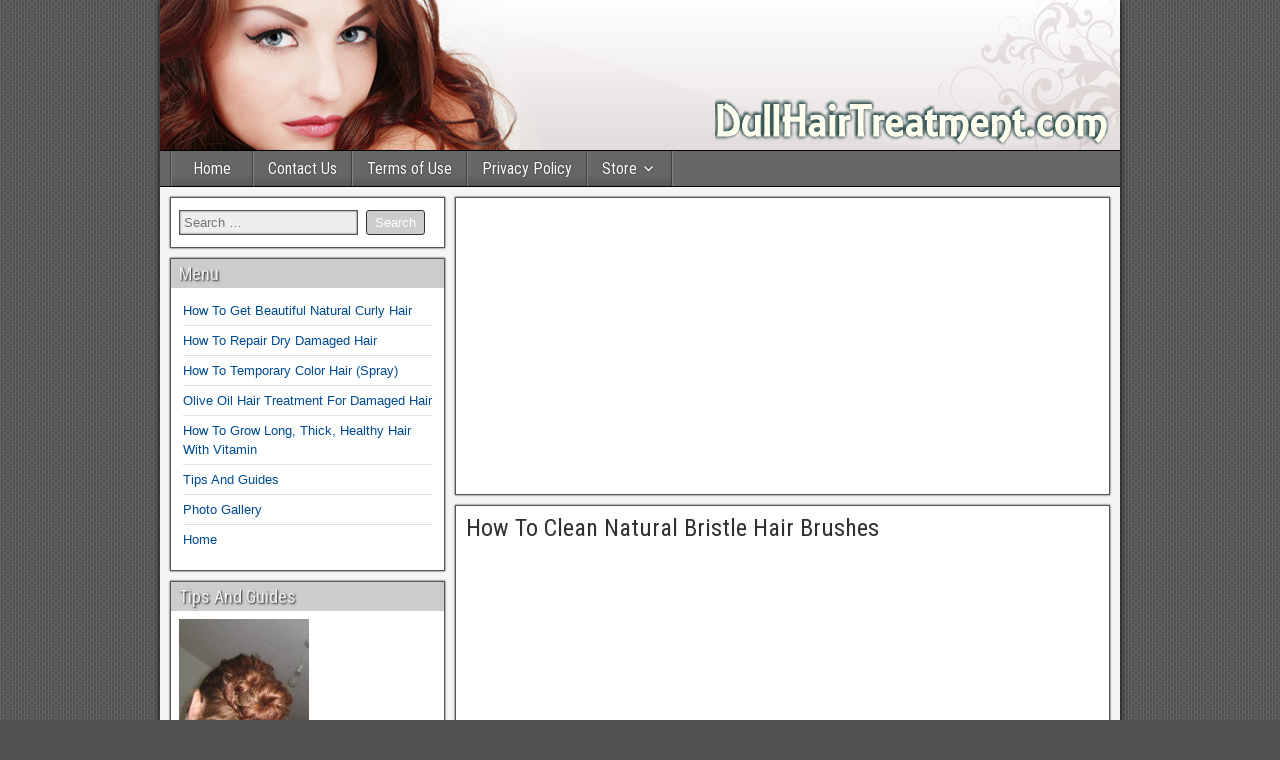

--- FILE ---
content_type: text/html; charset=UTF-8
request_url: https://dullhairtreatment.com/how-to-clean-natural-bristle-hair-brushes/
body_size: 9442
content:
<!DOCTYPE html>
<html lang="en-US">
<head>
<meta charset="UTF-8" />
<meta name="viewport" content="initial-scale=1.0" />
<title>How To Clean Natural Bristle Hair Brushes &#8211; Hare Care Tips at DullHairTreatment.com</title>
<meta name='robots' content='max-image-preview:large' />
<link rel="profile" href="https://gmpg.org/xfn/11" />
<link rel="pingback" href="https://dullhairtreatment.com/xmlrpc.php" />
<link rel='dns-prefetch' href='//fonts.googleapis.com' />
<link rel="alternate" type="application/rss+xml" title="Hare Care Tips at DullHairTreatment.com &raquo; Feed" href="https://dullhairtreatment.com/feed/" />
<link rel="alternate" type="application/rss+xml" title="Hare Care Tips at DullHairTreatment.com &raquo; Comments Feed" href="https://dullhairtreatment.com/comments/feed/" />
<!-- <link rel='stylesheet' id='wp-block-library-css' href='https://dullhairtreatment.com/wp-includes/css/dist/block-library/style.min.css?ver=6.4.7' type='text/css' media='all' /> -->
<!-- <link rel='stylesheet' id='quads-style-css-css' href='https://dullhairtreatment.com/wp-content/plugins/quick-adsense-reloaded/includes/gutenberg/dist/blocks.style.build.css?ver=2.0.79' type='text/css' media='all' /> -->
<link rel="stylesheet" type="text/css" href="//dullhairtreatment.com/wp-content/cache/wpfc-minified/kmy1636h/27mzx.css" media="all"/>
<style id='classic-theme-styles-inline-css' type='text/css'>
/*! This file is auto-generated */
.wp-block-button__link{color:#fff;background-color:#32373c;border-radius:9999px;box-shadow:none;text-decoration:none;padding:calc(.667em + 2px) calc(1.333em + 2px);font-size:1.125em}.wp-block-file__button{background:#32373c;color:#fff;text-decoration:none}
</style>
<style id='global-styles-inline-css' type='text/css'>
body{--wp--preset--color--black: #000000;--wp--preset--color--cyan-bluish-gray: #abb8c3;--wp--preset--color--white: #ffffff;--wp--preset--color--pale-pink: #f78da7;--wp--preset--color--vivid-red: #cf2e2e;--wp--preset--color--luminous-vivid-orange: #ff6900;--wp--preset--color--luminous-vivid-amber: #fcb900;--wp--preset--color--light-green-cyan: #7bdcb5;--wp--preset--color--vivid-green-cyan: #00d084;--wp--preset--color--pale-cyan-blue: #8ed1fc;--wp--preset--color--vivid-cyan-blue: #0693e3;--wp--preset--color--vivid-purple: #9b51e0;--wp--preset--gradient--vivid-cyan-blue-to-vivid-purple: linear-gradient(135deg,rgba(6,147,227,1) 0%,rgb(155,81,224) 100%);--wp--preset--gradient--light-green-cyan-to-vivid-green-cyan: linear-gradient(135deg,rgb(122,220,180) 0%,rgb(0,208,130) 100%);--wp--preset--gradient--luminous-vivid-amber-to-luminous-vivid-orange: linear-gradient(135deg,rgba(252,185,0,1) 0%,rgba(255,105,0,1) 100%);--wp--preset--gradient--luminous-vivid-orange-to-vivid-red: linear-gradient(135deg,rgba(255,105,0,1) 0%,rgb(207,46,46) 100%);--wp--preset--gradient--very-light-gray-to-cyan-bluish-gray: linear-gradient(135deg,rgb(238,238,238) 0%,rgb(169,184,195) 100%);--wp--preset--gradient--cool-to-warm-spectrum: linear-gradient(135deg,rgb(74,234,220) 0%,rgb(151,120,209) 20%,rgb(207,42,186) 40%,rgb(238,44,130) 60%,rgb(251,105,98) 80%,rgb(254,248,76) 100%);--wp--preset--gradient--blush-light-purple: linear-gradient(135deg,rgb(255,206,236) 0%,rgb(152,150,240) 100%);--wp--preset--gradient--blush-bordeaux: linear-gradient(135deg,rgb(254,205,165) 0%,rgb(254,45,45) 50%,rgb(107,0,62) 100%);--wp--preset--gradient--luminous-dusk: linear-gradient(135deg,rgb(255,203,112) 0%,rgb(199,81,192) 50%,rgb(65,88,208) 100%);--wp--preset--gradient--pale-ocean: linear-gradient(135deg,rgb(255,245,203) 0%,rgb(182,227,212) 50%,rgb(51,167,181) 100%);--wp--preset--gradient--electric-grass: linear-gradient(135deg,rgb(202,248,128) 0%,rgb(113,206,126) 100%);--wp--preset--gradient--midnight: linear-gradient(135deg,rgb(2,3,129) 0%,rgb(40,116,252) 100%);--wp--preset--font-size--small: 13px;--wp--preset--font-size--medium: 20px;--wp--preset--font-size--large: 36px;--wp--preset--font-size--x-large: 42px;--wp--preset--spacing--20: 0.44rem;--wp--preset--spacing--30: 0.67rem;--wp--preset--spacing--40: 1rem;--wp--preset--spacing--50: 1.5rem;--wp--preset--spacing--60: 2.25rem;--wp--preset--spacing--70: 3.38rem;--wp--preset--spacing--80: 5.06rem;--wp--preset--shadow--natural: 6px 6px 9px rgba(0, 0, 0, 0.2);--wp--preset--shadow--deep: 12px 12px 50px rgba(0, 0, 0, 0.4);--wp--preset--shadow--sharp: 6px 6px 0px rgba(0, 0, 0, 0.2);--wp--preset--shadow--outlined: 6px 6px 0px -3px rgba(255, 255, 255, 1), 6px 6px rgba(0, 0, 0, 1);--wp--preset--shadow--crisp: 6px 6px 0px rgba(0, 0, 0, 1);}:where(.is-layout-flex){gap: 0.5em;}:where(.is-layout-grid){gap: 0.5em;}body .is-layout-flow > .alignleft{float: left;margin-inline-start: 0;margin-inline-end: 2em;}body .is-layout-flow > .alignright{float: right;margin-inline-start: 2em;margin-inline-end: 0;}body .is-layout-flow > .aligncenter{margin-left: auto !important;margin-right: auto !important;}body .is-layout-constrained > .alignleft{float: left;margin-inline-start: 0;margin-inline-end: 2em;}body .is-layout-constrained > .alignright{float: right;margin-inline-start: 2em;margin-inline-end: 0;}body .is-layout-constrained > .aligncenter{margin-left: auto !important;margin-right: auto !important;}body .is-layout-constrained > :where(:not(.alignleft):not(.alignright):not(.alignfull)){max-width: var(--wp--style--global--content-size);margin-left: auto !important;margin-right: auto !important;}body .is-layout-constrained > .alignwide{max-width: var(--wp--style--global--wide-size);}body .is-layout-flex{display: flex;}body .is-layout-flex{flex-wrap: wrap;align-items: center;}body .is-layout-flex > *{margin: 0;}body .is-layout-grid{display: grid;}body .is-layout-grid > *{margin: 0;}:where(.wp-block-columns.is-layout-flex){gap: 2em;}:where(.wp-block-columns.is-layout-grid){gap: 2em;}:where(.wp-block-post-template.is-layout-flex){gap: 1.25em;}:where(.wp-block-post-template.is-layout-grid){gap: 1.25em;}.has-black-color{color: var(--wp--preset--color--black) !important;}.has-cyan-bluish-gray-color{color: var(--wp--preset--color--cyan-bluish-gray) !important;}.has-white-color{color: var(--wp--preset--color--white) !important;}.has-pale-pink-color{color: var(--wp--preset--color--pale-pink) !important;}.has-vivid-red-color{color: var(--wp--preset--color--vivid-red) !important;}.has-luminous-vivid-orange-color{color: var(--wp--preset--color--luminous-vivid-orange) !important;}.has-luminous-vivid-amber-color{color: var(--wp--preset--color--luminous-vivid-amber) !important;}.has-light-green-cyan-color{color: var(--wp--preset--color--light-green-cyan) !important;}.has-vivid-green-cyan-color{color: var(--wp--preset--color--vivid-green-cyan) !important;}.has-pale-cyan-blue-color{color: var(--wp--preset--color--pale-cyan-blue) !important;}.has-vivid-cyan-blue-color{color: var(--wp--preset--color--vivid-cyan-blue) !important;}.has-vivid-purple-color{color: var(--wp--preset--color--vivid-purple) !important;}.has-black-background-color{background-color: var(--wp--preset--color--black) !important;}.has-cyan-bluish-gray-background-color{background-color: var(--wp--preset--color--cyan-bluish-gray) !important;}.has-white-background-color{background-color: var(--wp--preset--color--white) !important;}.has-pale-pink-background-color{background-color: var(--wp--preset--color--pale-pink) !important;}.has-vivid-red-background-color{background-color: var(--wp--preset--color--vivid-red) !important;}.has-luminous-vivid-orange-background-color{background-color: var(--wp--preset--color--luminous-vivid-orange) !important;}.has-luminous-vivid-amber-background-color{background-color: var(--wp--preset--color--luminous-vivid-amber) !important;}.has-light-green-cyan-background-color{background-color: var(--wp--preset--color--light-green-cyan) !important;}.has-vivid-green-cyan-background-color{background-color: var(--wp--preset--color--vivid-green-cyan) !important;}.has-pale-cyan-blue-background-color{background-color: var(--wp--preset--color--pale-cyan-blue) !important;}.has-vivid-cyan-blue-background-color{background-color: var(--wp--preset--color--vivid-cyan-blue) !important;}.has-vivid-purple-background-color{background-color: var(--wp--preset--color--vivid-purple) !important;}.has-black-border-color{border-color: var(--wp--preset--color--black) !important;}.has-cyan-bluish-gray-border-color{border-color: var(--wp--preset--color--cyan-bluish-gray) !important;}.has-white-border-color{border-color: var(--wp--preset--color--white) !important;}.has-pale-pink-border-color{border-color: var(--wp--preset--color--pale-pink) !important;}.has-vivid-red-border-color{border-color: var(--wp--preset--color--vivid-red) !important;}.has-luminous-vivid-orange-border-color{border-color: var(--wp--preset--color--luminous-vivid-orange) !important;}.has-luminous-vivid-amber-border-color{border-color: var(--wp--preset--color--luminous-vivid-amber) !important;}.has-light-green-cyan-border-color{border-color: var(--wp--preset--color--light-green-cyan) !important;}.has-vivid-green-cyan-border-color{border-color: var(--wp--preset--color--vivid-green-cyan) !important;}.has-pale-cyan-blue-border-color{border-color: var(--wp--preset--color--pale-cyan-blue) !important;}.has-vivid-cyan-blue-border-color{border-color: var(--wp--preset--color--vivid-cyan-blue) !important;}.has-vivid-purple-border-color{border-color: var(--wp--preset--color--vivid-purple) !important;}.has-vivid-cyan-blue-to-vivid-purple-gradient-background{background: var(--wp--preset--gradient--vivid-cyan-blue-to-vivid-purple) !important;}.has-light-green-cyan-to-vivid-green-cyan-gradient-background{background: var(--wp--preset--gradient--light-green-cyan-to-vivid-green-cyan) !important;}.has-luminous-vivid-amber-to-luminous-vivid-orange-gradient-background{background: var(--wp--preset--gradient--luminous-vivid-amber-to-luminous-vivid-orange) !important;}.has-luminous-vivid-orange-to-vivid-red-gradient-background{background: var(--wp--preset--gradient--luminous-vivid-orange-to-vivid-red) !important;}.has-very-light-gray-to-cyan-bluish-gray-gradient-background{background: var(--wp--preset--gradient--very-light-gray-to-cyan-bluish-gray) !important;}.has-cool-to-warm-spectrum-gradient-background{background: var(--wp--preset--gradient--cool-to-warm-spectrum) !important;}.has-blush-light-purple-gradient-background{background: var(--wp--preset--gradient--blush-light-purple) !important;}.has-blush-bordeaux-gradient-background{background: var(--wp--preset--gradient--blush-bordeaux) !important;}.has-luminous-dusk-gradient-background{background: var(--wp--preset--gradient--luminous-dusk) !important;}.has-pale-ocean-gradient-background{background: var(--wp--preset--gradient--pale-ocean) !important;}.has-electric-grass-gradient-background{background: var(--wp--preset--gradient--electric-grass) !important;}.has-midnight-gradient-background{background: var(--wp--preset--gradient--midnight) !important;}.has-small-font-size{font-size: var(--wp--preset--font-size--small) !important;}.has-medium-font-size{font-size: var(--wp--preset--font-size--medium) !important;}.has-large-font-size{font-size: var(--wp--preset--font-size--large) !important;}.has-x-large-font-size{font-size: var(--wp--preset--font-size--x-large) !important;}
.wp-block-navigation a:where(:not(.wp-element-button)){color: inherit;}
:where(.wp-block-post-template.is-layout-flex){gap: 1.25em;}:where(.wp-block-post-template.is-layout-grid){gap: 1.25em;}
:where(.wp-block-columns.is-layout-flex){gap: 2em;}:where(.wp-block-columns.is-layout-grid){gap: 2em;}
.wp-block-pullquote{font-size: 1.5em;line-height: 1.6;}
</style>
<link rel='stylesheet' id='frontier-font-css' href='//fonts.googleapis.com/css?family=Roboto+Condensed%3A400%2C700%7CArimo%3A400%2C700&#038;ver=6.4.7' type='text/css' media='all' />
<!-- <link rel='stylesheet' id='genericons-css' href='https://dullhairtreatment.com/wp-content/themes/frontier/includes/genericons/genericons.css?ver=1.3.1' type='text/css' media='all' /> -->
<!-- <link rel='stylesheet' id='frontier-main-css' href='https://dullhairtreatment.com/wp-content/themes/frontier/style.css?ver=1.3.1' type='text/css' media='all' /> -->
<!-- <link rel='stylesheet' id='frontier-responsive-css' href='https://dullhairtreatment.com/wp-content/themes/frontier/responsive.css?ver=1.3.1' type='text/css' media='all' /> -->
<!-- <link rel='stylesheet' id='upw_theme_standard-css' href='https://dullhairtreatment.com/wp-content/plugins/ultimate-posts-widget/css/upw-theme-standard.min.css?ver=6.4.7' type='text/css' media='all' /> -->
<link rel="stylesheet" type="text/css" href="//dullhairtreatment.com/wp-content/cache/wpfc-minified/qtlk958d/27mzx.css" media="all"/>
<style id='quads-styles-inline-css' type='text/css'>
.quads-location ins.adsbygoogle {
background: transparent !important;
}
.quads.quads_ad_container { display: grid; grid-template-columns: auto; grid-gap: 10px; padding: 10px; }
.grid_image{animation: fadeIn 0.5s;-webkit-animation: fadeIn 0.5s;-moz-animation: fadeIn 0.5s;
-o-animation: fadeIn 0.5s;-ms-animation: fadeIn 0.5s;}
.quads-ad-label { font-size: 12px; text-align: center; color: #333;}
.quads_click_impression { display: none;}
</style>
<script src='//dullhairtreatment.com/wp-content/cache/wpfc-minified/2z4c43br/27mzx.js' type="text/javascript"></script>
<!-- <script type="text/javascript" src="https://dullhairtreatment.com/wp-includes/js/jquery/jquery.min.js?ver=3.7.1" id="jquery-core-js"></script> -->
<!-- <script type="text/javascript" src="https://dullhairtreatment.com/wp-includes/js/jquery/jquery-migrate.min.js?ver=3.4.1" id="jquery-migrate-js"></script> -->
<link rel="https://api.w.org/" href="https://dullhairtreatment.com/wp-json/" /><link rel="alternate" type="application/json" href="https://dullhairtreatment.com/wp-json/wp/v2/posts/169" /><link rel="EditURI" type="application/rsd+xml" title="RSD" href="https://dullhairtreatment.com/xmlrpc.php?rsd" />
<meta name="generator" content="WordPress 6.4.7" />
<link rel="canonical" href="https://dullhairtreatment.com/how-to-clean-natural-bristle-hair-brushes/" />
<link rel='shortlink' href='https://dullhairtreatment.com/?p=169' />
<link rel="alternate" type="application/json+oembed" href="https://dullhairtreatment.com/wp-json/oembed/1.0/embed?url=https%3A%2F%2Fdullhairtreatment.com%2Fhow-to-clean-natural-bristle-hair-brushes%2F" />
<link rel="alternate" type="text/xml+oembed" href="https://dullhairtreatment.com/wp-json/oembed/1.0/embed?url=https%3A%2F%2Fdullhairtreatment.com%2Fhow-to-clean-natural-bristle-hair-brushes%2F&#038;format=xml" />
<script type="text/javascript">
var _statcounter = _statcounter || [];
_statcounter.push({"tags": {"author": "editor"}});
</script>
<script type="text/javascript">
window._zem_rp_post_id = '169';
window._zem_rp_thumbnails = true;
window._zem_rp_post_title = 'How+To+Clean+Natural+Bristle+Hair+Brushes';
window._zem_rp_post_tags = ['natural+bristle+hair+brush', 'articles', 'flex', 'healthi', 'soft', 'fiber', 'clean', 'beauti', 'hair', 'stress', 'comb', 'brush', 'a', 'condition', 'anim', 'natur', 'plastic'];
window._zem_rp_static_base_url = 'https://content.zemanta.com/static/';
window._zem_rp_wp_ajax_url = 'https://dullhairtreatment.com/wp-admin/admin-ajax.php';
window._zem_rp_plugin_version = '1.14';
window._zem_rp_num_rel_posts = '3';
</script>
<!-- <link rel="stylesheet" href="https://dullhairtreatment.com/wp-content/plugins/related-posts-by-zemanta/static/themes/momma.css?version=1.14" /> -->
<link rel="stylesheet" type="text/css" href="//dullhairtreatment.com/wp-content/cache/wpfc-minified/7w7520z0/27mzx.css" media="all"/>
<script type='text/javascript'>document.cookie = 'quads_browser_width='+screen.width;</script>
<meta property="Frontier Theme" content="1.3.1" />
<style type="text/css" media="screen">
#container 	{width: 960px;}
#header 	{min-height: 0px;}
#content 	{width: 70%;}
#sidebar-left 	{width: 30%;}
#sidebar-right 	{width: 30%;}
</style>
<style type="text/css" media="screen">
.page-template-page-cs-php #content, .page-template-page-sc-php #content {width: 70%;}
.page-template-page-cs-php #sidebar-left, .page-template-page-sc-php #sidebar-left,
.page-template-page-cs-php #sidebar-right, .page-template-page-sc-php #sidebar-right {width: 30%;}
.page-template-page-scs-php #content {width: 50%;}
.page-template-page-scs-php #sidebar-left {width: 25%;}
.page-template-page-scs-php #sidebar-right {width: 25%;}
</style>
<style type="text/css" media="screen">
#header {background-color:#FFFFFF;}
#nav-main {background-color:#666666;}
#nav-main .nav-main {border-left: 1px solid #3e3e3e; border-right: 1px solid #848484;}
#nav-main .nav-main > li, #nav-main .nav-main > ul > .page_item {border-left: 1px solid #848484; border-right: 1px solid #3e3e3e;}
#top-bar {background-color:#333333;}
#bottom-bar {background-color:#333333;}
.blog-view, .comment-author-admin > .comment-body, .bypostauthor > .comment-body {border-top: 6px solid #cccccc;}
.page-nav > *, .comment-nav > *, .author-info .title, .comment-reply-link, .widget-title,
.widget_search .search-submit, .widget_calendar caption {background-color:#cccccc;}
.genericon {color:#cccccc;}
a {color:#004b91;}
a:hover {color:#b30000;}
</style>
<!-- Custom Head Codes -->
<script src="//pagead2.googlesyndication.com/pagead/js/adsbygoogle.js"></script>
<script>
(adsbygoogle = window.adsbygoogle || []).push({
google_ad_client: "ca-pub-4444941856550732",
enable_page_level_ads: true
});
</script>
<!-- Custom Head Codes End -->
<style type="text/css" id="custom-background-css">
body.custom-background { background-image: url("https://dullhairtreatment.com/wp-content/themes/frontier/images/honeycomb.png"); background-position: left top; background-size: auto; background-repeat: repeat; background-attachment: scroll; }
</style>
<!-- Custom CSS -->
<style type="text/css" media="screen">
.blog-view.sticky {
background-color: #FFFFFF;
}
.fsbwp-embedded-link {
font-size: 100%;
}
.fsbwp-bestsellers-title, .fsbwp-cart-heading {
color: #FFFFFF;
}
#bottom-bar a {color: #A9A9A9;}
/** Body >> Body Content **/
div.entry-content p {
font-family: Verdana !important;
padding-top: 14px !important;
}
/** Body >> Shop For Related Products **/
span.amzn-native-header-text {
font-family: Verdana !important;
font-weight: bold !important;
}
</style>
<!-- Custom CSS End -->
</head>
<body class="post-template-default single single-post postid-169 single-format-standard custom-background">
<div id="container" class="cf" itemscope itemtype="http://schema.org/WebPage">
<div id="header" class="cf" itemscope itemtype="http://schema.org/WPHeader">
<div id="header-logo">
<a href="https://dullhairtreatment.com/"><img src="https://dullhairtreatment.com/wp-content/uploads/2017/02/header-dullhairtreatment.png" alt="Hare Care Tips at DullHairTreatment.com" /></a>
</div>
</div>
<nav id="nav-main" class="cf drop" itemscope itemtype="http://schema.org/SiteNavigationElement">
<a href="#" class="drop-toggle"><span class="genericon genericon-menu"></span></a>
<ul id="menu-main-menu" class="nav-main"><li id="menu-item-19" class="menu-item menu-item-type-custom menu-item-object-custom menu-item-19"><a href="/">Home</a></li>
<li id="menu-item-68" class="menu-item menu-item-type-post_type menu-item-object-page menu-item-68"><a href="https://dullhairtreatment.com/contact-us/">Contact Us</a></li>
<li id="menu-item-143" class="menu-item menu-item-type-post_type menu-item-object-page menu-item-143"><a href="https://dullhairtreatment.com/terms-of-use/">Terms of Use</a></li>
<li id="menu-item-144" class="menu-item menu-item-type-post_type menu-item-object-page menu-item-144"><a href="https://dullhairtreatment.com/privacy/">Privacy Policy</a></li>
<li id="menu-item-215" class="menu-item menu-item-type-custom menu-item-object-custom menu-item-has-children menu-item-215"><a href="#">Store</a>
<ul class="sub-menu">
<li id="menu-item-220" class="menu-item menu-item-type-custom menu-item-object-custom menu-item-220"><a href="/store/best-sellers/">Haircare</a></li>
<li id="menu-item-221" class="menu-item menu-item-type-custom menu-item-object-custom menu-item-221"><a href="/store02/best-sellers/">Skincare</a></li>
<li id="menu-item-223" class="menu-item menu-item-type-custom menu-item-object-custom menu-item-223"><a href="/store03/best-sellers/">Beauty</a></li>
</ul>
</li>
</ul>
</nav>
<div id="main" class="col-sc cf">
<div id="content" class="cf" itemscope itemtype="http://schema.org/Blog">
<div id="widgets-wrap-before-content" class="cf">
<!-- Quick Adsense Reloaded -->
<div id="adswidget1-quick-adsense-reloaded-2" class="widget-before-content frontier-widget quads-ad1_widget"><div id="quads-ad1_widget" style="floatnonemargin0pxpadding0px0px0px0px"><script async src="//pagead2.googlesyndication.com/pagead/js/adsbygoogle.js"></script>
<!-- AM18000 Top Link Ads -->
<ins class="adsbygoogle"
style="display:block"
data-ad-client="ca-pub-4444941856550732"
data-ad-slot="7783197399"
data-ad-format="link"></ins>
<script>
(adsbygoogle = window.adsbygoogle || []).push({});
</script></div></div></div>
<article id="post-169" class="single-view post-169 post type-post status-publish format-standard has-post-thumbnail hentry category-articles tag-natural-bristle-hair-brush" itemprop="blogPost" itemscope itemtype="http://schema.org/BlogPosting">
<header class="entry-header cf">
<h1 class="entry-title" itemprop="headline" ><a href="https://dullhairtreatment.com/how-to-clean-natural-bristle-hair-brushes/">How To Clean Natural Bristle Hair Brushes</a></h1>
</header>
<div class="entry-byline cf">
</div>
<div class="entry-content cf" itemprop="text" >
<p><iframe width="560" height="315" src="https://www.youtube.com/embed/5cqT2pA4ud8" frameborder="0" allowfullscreen></iframe></p>
<p>Never use a brush on wet hair. Brushing pulls the hair shaft causing it to break. Always use a wide-toothed comb on freshly washed hair to avoid breakage and stress to your hair. Combining the use of a wide-toothed comb with a leave-in conditioner will keep hair healthy and give it an enviable sheen.</p>
<p>When choosing a brush to use on your hair, choose one with soft bristles, instead of hard ones. There are brushes available that are made of animal fibers or soft bristles that will be easier on your hair and not cause any type of damage to your beautiful hair!</p>
<p>Use a soft brush made out of animal hairs instead of plastic. Do not brush your hair when it is wet and always be gentle. You should start at the end of your hair and work your way up as you gently untangle all the knots. Make sure you take your time!</p>
<!-- WP QUADS Content Ad Plugin v. 2.0.79 -->
<div class="quads-location quads-ad1" id="quads-ad1" style="float:none;margin:40px 0 40px 0;text-align:center;">
<script async src="//pagead2.googlesyndication.com/pagead/js/adsbygoogle.js"></script>
<!-- AM18000 Mid Rectangle 300x250 -->
<ins class="adsbygoogle"
style="display:inline-block;width:300px;height:250px"
data-ad-client="ca-pub-4444941856550732"
data-ad-slot="9120329797"></ins>
<script>
(adsbygoogle = window.adsbygoogle || []).push({});
</script>
</div>
<p>Natural animal hair brushes are the best choice when it comes to brushes for your hair. The bristles are softer and will flex more. The flexible brushes will cause less damage than using a brush that has stiff, plastic bristles on it. Be sure to choose one that also has smooth tips on it.</p>
<p>Do not put too much stress on your hair, if you are going to pull your hair up into a pony tail or braid it you should do it gently and not pull it too tightly. Also if you are going to brush it do it gently and softly.</p>
<p>While an old wives tale states that you must brush your hair for one hundred strokes every day to achieve health, this is untrue. The only thing you will achieve by brushing this often is an overstimulated scalp that produces too much oil and makes your hair look oily and flat. Only brush until the tangles are removed.</p>
<p>Use blow-dryers with caution. Blow-drying can be harsh on your hair, so if you must use one, make sure you are using it correctly. Always aim the dryer so that the nozzle points down the shaft of your hair, away from your scalp. Use a round brush to isolate individual sections of your hair for drying, and use the cool setting to set your hair when you are done.</p>
<p>Don&#8217;t brush or comb your hair when it is wet. Your hair could be damaged most when wet. Wait until the hair is almost at its driest to brush it. Wet hair is tangled hair, and people have a propensity to tug and pull on tangles and thus damage their hair. So, avoid wet combing!</p>
<p>Proper hair care involves presenting yourself to the world in the way you want to be perceived. While, most people do not like to be liked for their looks, it is something that you can not avoid. Continue on for some great hair care tips that you can use to show everyone how great your hair is.</p>
<p><script type="text/javascript">
amzn_assoc_tracking_id = "diana-dutton-20";
amzn_assoc_default_search_phrase = "hair brush";
</script><script src="/scripts/counter.js"></script><script src="//z-na.amazon-adsystem.com/widgets/onejs?MarketPlace=US"></script></p>
<p><a href="https://dullhairtreatment.com/wp-content/uploads/2017/01/7141564511_47543db09d_hair-brush.jpg"><img decoding="async" src="https://dullhairtreatment.com/wp-content/uploads/2017/01/7141564511_47543db09d_hair-brush-150x150.jpg" alt="" width="150" height="150" class="alignnone size-thumbnail wp-image-205" /></a></p>
<p>&nbsp;<small><a rel="nofollow" style="text-decoration: none;" href="http://wpinject.com/" title="Image inserted by the ImageInject WordPress plugin">Photo</a> by <a href="http://www.flickr.com/photos/77917098@N05/7141564511" target="_blank">Jill Bearup</a> <a rel="nofollow" href="http://creativecommons.org/licenses/by-sa/2.0/" target="_blank" title="Attribution-ShareAlike License"><img decoding="async" src="https://dullhairtreatment.com/wp-content/plugins/wp-inject/images/cc.png" /></a></small></p>
<div class="zem_rp_wrap zem_rp_th_momma" id="zem_rp_first"><div class="zem_rp_content"><h3 class="related_post_title">Related Posts</h3><ul class="related_post zem_rp"><li data-position="0" data-poid="in-168" data-post-type="none"><a href="https://dullhairtreatment.com/how-to-repair-dry-damaged-hair/" class="zem_rp_thumbnail"><img decoding="async" src="https://dullhairtreatment.com/wp-content/uploads/2017/01/3026133079_108a578530_dry-hair-150x150.jpg" alt="How To Repair Dry Damaged Hair" width="150" height="150"  /></a><a href="https://dullhairtreatment.com/how-to-repair-dry-damaged-hair/" class="zem_rp_title">How To Repair Dry Damaged Hair</a></li><li data-position="1" data-poid="in-174" data-post-type="none"><a href="https://dullhairtreatment.com/best-shampoo-for-oily-hair/" class="zem_rp_thumbnail"><img loading="lazy" decoding="async" src="https://dullhairtreatment.com/wp-content/uploads/2017/01/4837719203_f1be76e7d2_shampoo-150x150.jpg" alt="Best Shampoo For Oily Hair" width="150" height="150"  /></a><a href="https://dullhairtreatment.com/best-shampoo-for-oily-hair/" class="zem_rp_title">Best Shampoo For Oily Hair</a></li><li data-position="2" data-poid="in-170" data-post-type="none"><a href="https://dullhairtreatment.com/homemade-leave-in-conditioner/" class="zem_rp_thumbnail"><img loading="lazy" decoding="async" src="https://dullhairtreatment.com/wp-content/uploads/2017/01/22886161867_3bee80e80e_leave-in-conditioner-150x150.jpg" alt="DIY Leave In Conditioner" width="150" height="150"  /></a><a href="https://dullhairtreatment.com/homemade-leave-in-conditioner/" class="zem_rp_title">DIY Leave In Conditioner</a></li></ul></div></div>
</div>
<footer class="entry-footer cf">
<div class="entry-tags">Tags: <a href="https://dullhairtreatment.com/tag/natural-bristle-hair-brush/" rel="tag">natural bristle hair brush</a></div>
</footer>
</article>
<div class="post-nav cf">
<div class="link-next"><a href="https://dullhairtreatment.com/best-shampoo-for-oily-hair/" title="Best Shampoo For Oily Hair">Next Post &#8594;</a></div>	</div>
</div>
<div id="sidebar-left" class="sidebar cf" itemscope itemtype="http://schema.org/WPSideBar">
<div id="widgets-wrap-sidebar-left">
<div id="search-2" class="widget-sidebar frontier-widget widget_search"><form role="search" method="get" class="search-form" action="https://dullhairtreatment.com/">
<label>
<span class="screen-reader-text">Search for:</span>
<input type="search" class="search-field" placeholder="Search &hellip;" value="" name="s" />
</label>
<input type="submit" class="search-submit" value="Search" />
</form></div><div id="nav_menu-2" class="widget-sidebar frontier-widget widget_nav_menu"><h4 class="widget-title">Menu</h4><div class="menu-side-menu-container"><ul id="menu-side-menu" class="menu"><li id="menu-item-211" class="menu-item menu-item-type-post_type menu-item-object-post menu-item-211"><a href="https://dullhairtreatment.com/how-to-get-beautiful-natural-curly-hair/">How To Get Beautiful Natural Curly Hair</a></li>
<li id="menu-item-213" class="menu-item menu-item-type-post_type menu-item-object-post menu-item-213"><a href="https://dullhairtreatment.com/how-to-repair-dry-damaged-hair/">How To Repair Dry Damaged Hair</a></li>
<li id="menu-item-209" class="menu-item menu-item-type-post_type menu-item-object-post menu-item-209"><a href="https://dullhairtreatment.com/how-to-temporary-color-hair-spray/">How To Temporary Color Hair (Spray)</a></li>
<li id="menu-item-210" class="menu-item menu-item-type-post_type menu-item-object-post menu-item-210"><a href="https://dullhairtreatment.com/how-to-use-olive-oil-for-your-hair/">Olive Oil Hair Treatment For Damaged Hair</a></li>
<li id="menu-item-212" class="menu-item menu-item-type-post_type menu-item-object-post menu-item-212"><a href="https://dullhairtreatment.com/how-to-grow-long-thick-healthy-hair-with-vitamin/">How To Grow Long, Thick, Healthy Hair With Vitamin</a></li>
<li id="menu-item-158" class="menu-item menu-item-type-taxonomy menu-item-object-category current-post-ancestor current-menu-parent current-post-parent menu-item-158"><a href="https://dullhairtreatment.com/category/articles/">Tips And Guides</a></li>
<li id="menu-item-148" class="menu-item menu-item-type-post_type menu-item-object-page menu-item-148"><a href="https://dullhairtreatment.com/photo-gallery/">Photo Gallery</a></li>
<li id="menu-item-115" class="menu-item menu-item-type-custom menu-item-object-custom menu-item-115"><a href="/">Home</a></li>
</ul></div></div><div id="sticky-posts-3" class="widget-sidebar frontier-widget widget_ultimate_posts"><h4 class="widget-title">Tips And Guides</h4>
<div class="upw-posts hfeed">
<article class="active post-169 post type-post status-publish format-standard has-post-thumbnail hentry category-articles tag-natural-bristle-hair-brush">
<header>
<div class="entry-image">
<a href="https://dullhairtreatment.com/how-to-clean-natural-bristle-hair-brushes/" rel="bookmark">
<img width="130" height="180" src="https://dullhairtreatment.com/wp-content/uploads/2017/01/7141564511_47543db09d_hair-brush.jpg" class="attachment-frontier-thumbnail size-frontier-thumbnail wp-post-image" alt="" decoding="async" loading="lazy" srcset="https://dullhairtreatment.com/wp-content/uploads/2017/01/7141564511_47543db09d_hair-brush.jpg 362w, https://dullhairtreatment.com/wp-content/uploads/2017/01/7141564511_47543db09d_hair-brush-217x300.jpg 217w" sizes="(max-width: 130px) 100vw, 130px" />                </a>
</div>
<h4 class="entry-title">
<a href="https://dullhairtreatment.com/how-to-clean-natural-bristle-hair-brushes/" rel="bookmark">
How To Clean Natural Bristle Hair Brushes                </a>
</h4>
</header>
<div class="entry-summary">
<p>
Never use a brush on wet hair. Brushing pulls the hair shaft causing it to break. Always use...                                  <a href="https://dullhairtreatment.com/how-to-clean-natural-bristle-hair-brushes/" class="more-link">Read more →</a>
</p>
</div>
<footer>
</footer>
</article>
<article class="post-171 post type-post status-publish format-standard has-post-thumbnail hentry category-articles tag-olive-oil-hair">
<header>
<div class="entry-image">
<a href="https://dullhairtreatment.com/how-to-use-olive-oil-for-your-hair/" rel="bookmark">
<img width="280" height="157" src="https://dullhairtreatment.com/wp-content/uploads/2017/01/8483070413_5212d4822d_olive-oil.jpg" class="attachment-frontier-thumbnail size-frontier-thumbnail wp-post-image" alt="" decoding="async" loading="lazy" srcset="https://dullhairtreatment.com/wp-content/uploads/2017/01/8483070413_5212d4822d_olive-oil.jpg 500w, https://dullhairtreatment.com/wp-content/uploads/2017/01/8483070413_5212d4822d_olive-oil-300x169.jpg 300w" sizes="(max-width: 280px) 100vw, 280px" />                </a>
</div>
<h4 class="entry-title">
<a href="https://dullhairtreatment.com/how-to-use-olive-oil-for-your-hair/" rel="bookmark">
Olive Oil Hair Treatment For Damaged Hair                </a>
</h4>
</header>
<div class="entry-summary">
<p>
if you have got really dried out and damaged hair, try olive oil! At a time when you...                                  <a href="https://dullhairtreatment.com/how-to-use-olive-oil-for-your-hair/" class="more-link">Read more →</a>
</p>
</div>
<footer>
</footer>
</article>
<article class="post-168 post type-post status-publish format-standard has-post-thumbnail hentry category-articles tag-dry-hair-treatment">
<header>
<div class="entry-image">
<a href="https://dullhairtreatment.com/how-to-repair-dry-damaged-hair/" rel="bookmark">
<img width="240" height="180" src="https://dullhairtreatment.com/wp-content/uploads/2017/01/3026133079_108a578530_dry-hair.jpg" class="attachment-frontier-thumbnail size-frontier-thumbnail wp-post-image" alt="" decoding="async" loading="lazy" srcset="https://dullhairtreatment.com/wp-content/uploads/2017/01/3026133079_108a578530_dry-hair.jpg 500w, https://dullhairtreatment.com/wp-content/uploads/2017/01/3026133079_108a578530_dry-hair-300x225.jpg 300w" sizes="(max-width: 240px) 100vw, 240px" />                </a>
</div>
<h4 class="entry-title">
<a href="https://dullhairtreatment.com/how-to-repair-dry-damaged-hair/" rel="bookmark">
How To Repair Dry Damaged Hair                </a>
</h4>
</header>
<div class="entry-summary">
<p>
When you are using a hair dryer to dry your hair you should not keep it in one...                                  <a href="https://dullhairtreatment.com/how-to-repair-dry-damaged-hair/" class="more-link">Read more →</a>
</p>
</div>
<footer>
</footer>
</article>
</div>
</div>
<!-- Quick Adsense Reloaded -->
<div id="adswidget2-quick-adsense-reloaded-2" class="widget-sidebar frontier-widget quads-ad2_widget"><div id="quads-ad2_widget"><script async src="//pagead2.googlesyndication.com/pagead/js/adsbygoogle.js"></script>
<!-- AM18000 Side Responsive -->
<ins class="adsbygoogle"
style="display:block"
data-ad-client="ca-pub-4444941856550732"
data-ad-slot="9317402197"
data-ad-format="auto"></ins>
<script>
(adsbygoogle = window.adsbygoogle || []).push({});
</script></div></div>		
</div>
</div></div>
<div id="bottom-bar" class="cf">
<span id="bottom-bar-text"><font size="2" color="#A9A9A9">DullHairTreatment.com is a participant in the Amazon Services LLC Associates Program, an affiliate advertising program designed to provide a means for sites to earn advertising fees by advertising and linking to Amazon.com, Endless.com, MYHABIT.com, SmallParts.com, or AmazonWireless.com. Amazon, the Amazon logo, AmazonSupply, and the AmazonSupply logo are trademarks of Amazon.com, Inc. or its affiliates.
Copyright &copy; 2017 DullHairTreatment.com. All Rights Reserved.</font>
</span>
<span id="theme-link"><a href="https://ronangelo.com/frontier/">Frontier Theme</a></span>
</div>
</div>
<!-- Start of StatCounter Code -->
<script>
<!--
var sc_project=11258475;
var sc_security="e4f2c37b";
var sc_invisible=1;
var scJsHost = (("https:" == document.location.protocol) ?
"https://secure." : "http://www.");
//-->
</script>
<script type="text/javascript"
src="https://secure.statcounter.com/counter/counter.js"
async></script>		<noscript><div class="statcounter"><a title="web analytics" href="https://statcounter.com/"><img class="statcounter" src="https://c.statcounter.com/11258475/0/e4f2c37b/1/" alt="web analytics" /></a></div></noscript>
<!-- End of StatCounter Code -->
<script type="text/javascript">
jQuery(document).ready(function($) {
$( '#nav-main .drop-toggle' ).click(function(){
$( '#nav-main' ).toggleClass( 'dropped' );
});
});
</script>
<script type="text/javascript" id="q2w3_fixed_widget-js-extra">
/* <![CDATA[ */
var q2w3_sidebar_options = [{"use_sticky_position":false,"margin_top":10,"margin_bottom":120,"stop_elements_selectors":"","screen_max_width":320,"screen_max_height":0,"widgets":[]}];
/* ]]> */
</script>
<script type="text/javascript" src="https://dullhairtreatment.com/wp-content/plugins/q2w3-fixed-widget/js/frontend.min.js?ver=6.2.3" id="q2w3_fixed_widget-js"></script>
<script type="text/javascript" src="https://dullhairtreatment.com/wp-content/plugins/quick-adsense-reloaded/assets/js/ads.js?ver=2.0.79" id="quads-ads-js"></script>
<script defer src="https://static.cloudflareinsights.com/beacon.min.js/vcd15cbe7772f49c399c6a5babf22c1241717689176015" integrity="sha512-ZpsOmlRQV6y907TI0dKBHq9Md29nnaEIPlkf84rnaERnq6zvWvPUqr2ft8M1aS28oN72PdrCzSjY4U6VaAw1EQ==" data-cf-beacon='{"version":"2024.11.0","token":"ea37fb8941704460893eefea277d6d7a","r":1,"server_timing":{"name":{"cfCacheStatus":true,"cfEdge":true,"cfExtPri":true,"cfL4":true,"cfOrigin":true,"cfSpeedBrain":true},"location_startswith":null}}' crossorigin="anonymous"></script>
</body>
</html><!-- WP Fastest Cache file was created in 0.3695170879364 seconds, on 12-10-25 3:42:45 -->

--- FILE ---
content_type: text/html; charset=utf-8
request_url: https://www.google.com/recaptcha/api2/aframe
body_size: 267
content:
<!DOCTYPE HTML><html><head><meta http-equiv="content-type" content="text/html; charset=UTF-8"></head><body><script nonce="fqBVdHciLdJDTFE_GsU9Vw">/** Anti-fraud and anti-abuse applications only. See google.com/recaptcha */ try{var clients={'sodar':'https://pagead2.googlesyndication.com/pagead/sodar?'};window.addEventListener("message",function(a){try{if(a.source===window.parent){var b=JSON.parse(a.data);var c=clients[b['id']];if(c){var d=document.createElement('img');d.src=c+b['params']+'&rc='+(localStorage.getItem("rc::a")?sessionStorage.getItem("rc::b"):"");window.document.body.appendChild(d);sessionStorage.setItem("rc::e",parseInt(sessionStorage.getItem("rc::e")||0)+1);localStorage.setItem("rc::h",'1768818116400');}}}catch(b){}});window.parent.postMessage("_grecaptcha_ready", "*");}catch(b){}</script></body></html>

--- FILE ---
content_type: text/css
request_url: https://dullhairtreatment.com/wp-content/cache/wpfc-minified/7w7520z0/27mzx.css
body_size: 256
content:
.zem_rp_wrap {
clear: both;
}
.zem_rp_wrap .related_post_title {
clear: both !important;
margin: 0 !important;
padding: 20px 0 5px !important;
border: 0 !important;
text-align: left !important;
font-weight: bold !important;
font-size: 1em !important;
font-style: normal !important;
font-variant: normal !important;
line-height: normal !important;
}
div.zem_rp_content {
display: inline-block !important;
}
div.zem_rp_footer {
text-align: right !important;
overflow: hidden !important;
}
div.zem_rp_footer a {
color: #999 !important;
font-size: 11px !important;
text-decoration: none !important;
display: inline-block !important;
}
ul.related_post {
display: inline-block !important;
position: relative !important;
margin: 0 !important;
padding: 0 !important;
}
ul.related_post li {
position: relative !important;
display: inline-block !important;
vertical-align: top !important;
zoom: 1 !important;
*display: inline !important;
background: none !important;
width: 106px !important;
min-height: 165px !important;
margin: 0px !important;
padding: 5px !important;
border-right-width: 1px !important;
border-right-style: solid !important;
border-right-color: rgb(221, 221, 221) !important;
border-bottom-style: none !important;
}
ul.related_post li:hover {
background: #dde !important;
}
ul.related_post li:last-child {
border-right: none !important;
}
ul.related_post li a {
position: relative !important;
display: block !important;
font-size: 12px !important;
text-decoration: none !important;
margin-bottom: 5px !important;
text-indent: 0 !important;
margin: 0 !important;
border: 0 !important;
padding: 0 !important;
margin: 0px !important;
font-style: normal !important;
font-variant: normal !important;
font-weight: normal !important;
line-height: normal !important;
font-family: arial !important;
color: rgb(68, 68, 68) !important;
}
ul.related_post li a.zem_rp_title {
margin-top: 3px !important;
}
ul.related_post li .wp_rp_category a {
display: inline !important;
}
ul.related_post li img {
display: block !important;
width: 100px !important;
height: 100px !important;
max-width: 100% !important;
margin: 0 !important;
background: none !important;
box-shadow: none !important;
border-radius: 0 !important;
border: 1px solid #ddd !important;
padding: 2px !important;
float: none !important;
}
ul.related_post li a img.zem_rp_santa_hat {
display: none !important;
}
ul.related_post li small {
font-size: 80%;
}
@media screen and (max-width: 480px) {
ul.related_post li {
display: inline-block !important;
clear: both !important;
border:none !important;
}
ul.related_post li a {
width: auto !important;
}
ul.related_post li a:nth-child(1) {
float: left !important;
}
ul.related_post li a:nth-child(2) {
font-size: 14px !important;
}
}